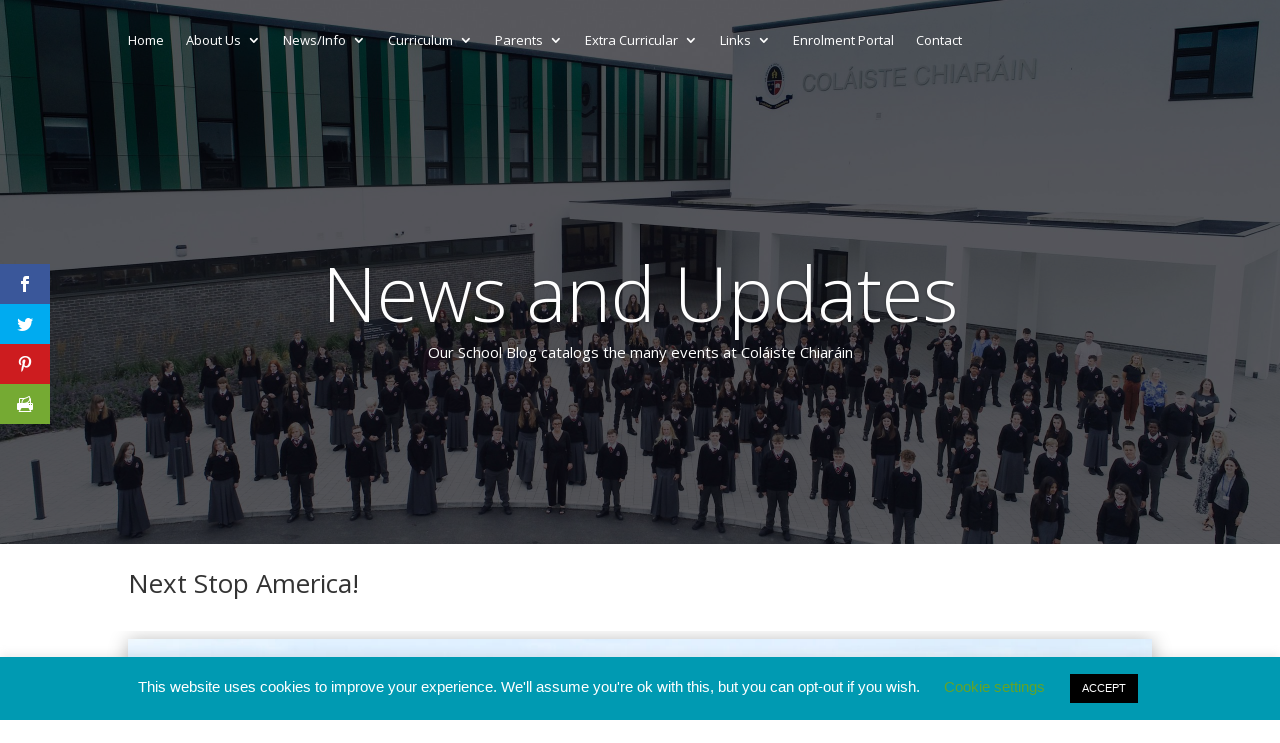

--- FILE ---
content_type: text/css
request_url: https://cco.ie/wp/wp-content/et-cache/6294/et-core-unified-6294.min.css?ver=1764293970
body_size: -39
content:
.single .et_pb_post{margin-bottom:0;padding-bottom:0}#left-area{padding-bottom:0!important}#main-footer{height:0!important;overflow:hidden}.single .et_pb_post{margin-bottom:0!important}